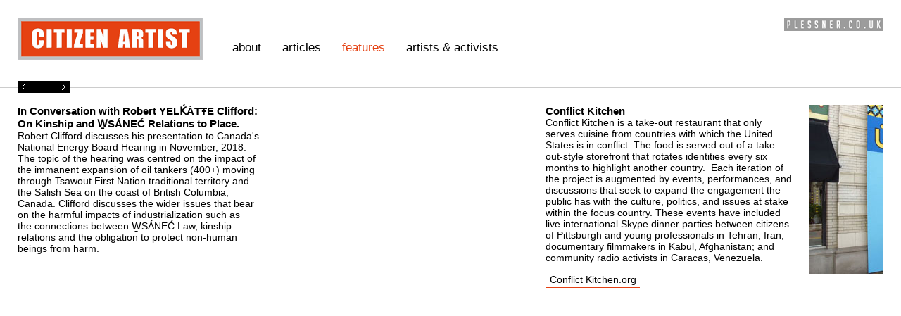

--- FILE ---
content_type: text/html
request_url: http://www.citizenartist.org.uk/features.html
body_size: 8056
content:
<!DOCTYPE html PUBLIC "-//W3C//DTD XHTML 1.0 Transitional//EN" "http://www.w3.org/TR/xhtml1/DTD/xhtml1-transitional.dtd">
<html xmlns="http://www.w3.org/1999/xhtml">
<head>
<title>Citizen Artist – features</title>
<meta http-equiv="Content-Type" content="text/html; charset=utf-8" /> 
<meta name="description" content="Citizen Artist" />
<link rel="stylesheet" type="text/css" href="ca-files/citizenartist.css" />
<script src="http://ajax.aspnetcdn.com/ajax/jquery/jquery-1.7.min.js" type="text/javascript"></script>
<script src="ca-files/jquery.tinyscrollbar.min.js" type="text/javascript"></script>
<script type="text/javascript">
$(document).ready(function(){
			$('#scrollbar2').tinyscrollbar({ axis: 'x', invertscroll: true});	
		});
</script>	
</head>
<body class="links">
<div id="page">		
<div id="header">
	<div id="logo"><img src="ca-files/Citizen-Artist.gif" width="263" height="60" alt="Citizen Artist logo" /></div>
	<ul id="nav">
	<li><a href="citizen-artist.html">about</a></li>
	<li><a href="articles.html">articles</a></li>
	<li class="current"><span>features</span></li>
	<li><a href="artists-activists.html">artists &amp; activists</a></li>
	</ul>
</div>
	
<div id="scrollbar2">
<div class="scrollbar"><div class="track"><div class="thumb"><div class="end"></div></div></div></div>
<div class="viewport">
<div id="Features" class="overview editable"><div class="repeatable">
<h2>In Conversation with Robert YELḰÁTŦE Clifford: On Kinship and&nbsp;W̱SÁNEĆ Relations to Place.</h2>
<p>Robert Clifford discusses his presentation to Canada's National Energy Board Hearing in November, 2018. The topic of the hearing was centred on the impact of the immanent&nbsp;expansion of oil tankers (400+) moving through Tsawout First Nation traditional territory and the Salish Sea on the coast of British Columbia, Canada. Clifford discusses&nbsp;the wider issues that bear on the harmful impacts of industrialization such as the&nbsp;connections between W̱SÁNEĆ Law, kinship relations and the obligation to protect non-human beings from harm.&nbsp;</p>
<p>&nbsp;</p>
</div>
<div class="repeatable">
<div data-embed="true"><iframe frameborder="0" height="253" src="http://www.youtube.com/embed/jp_1J5aKbVI?rel=0" width="330"></iframe></div>
<p>&nbsp;</p>
<p>&nbsp;</p>
<p>&nbsp;</p>
<p>&nbsp;</p>
<p>&nbsp;</p>
</div>
<div class="repeatable">
<h2>Conflict Kitchen</h2>
<p>Conflict Kitchen is a take-out restaurant that only serves cuisine from countries with which the United States is in conflict. The food is served out of a take-out-style storefront that rotates identities every six months to highlight another country.&nbsp; Each iteration of the project is augmented by events, performances, and discussions that seek to expand the engagement the public has with the culture, politics, and issues at stake within the focus country. These events have included live international Skype dinner parties between citizens of Pittsburgh and young professionals in Tehran, Iran; documentary filmmakers in Kabul, Afghanistan; and community radio activists in Caracas, Venezuela.&nbsp;</p>
<p><a href="http://www.conflictkitchen.org/">Conflict Kitchen.org</a></p>
<p>&nbsp;</p>
</div>
<div class="repeatable">
<h2><img src="images/citizenartist/ConflictKitchen.jpg" alt="" width="320" height="240"></h2>
<p>&nbsp;</p>
</div>
<div class="repeatable">
<h2>The Border Crossed Us</h2>
<p>The University of Massechussets Amherst campus had divided its campus by a to-scale photographic replica of the vehicle fence that runs along the international boundary in southern Arizona. The particular stretch of fence being represented was erected in 2007 by Homeland Security and now divides the Tohono O’odham Nation – the second largest Native American reservation in the country – into two parts.&nbsp;What happens when we divide a territory that the community imagines as contiguous?&nbsp;The project was developed by Catherine D’Ignazio of the&nbsp;Institute for Infinitely Small Things.&nbsp;</p>
</div>
<div class="repeatable">
<h2><img src="images/citizenartist/AreYouACitizenCatherine%20D%3FIgnazio.jpg" alt="" width="300" height="225"></h2>
<p>&nbsp;</p>
</div>
<div class="repeatable">
<h2>The Autonomous Energy Research Lab</h2>
<p>The Autonomous Energy Research Lab is a mobile, human powered research-lab on a bicycle that the artist Jaimes Mayhew uses to collect stories about electricity production. The project is part of a larger art-research project in Iceland that investigates relationships between people, land and energy production and explores conceptions of autonomy as a departure point for investigating and documenting these relationships.</p>
<p><a href="http://www.enginesofthefuture.com/projects/the-autonomous-energy-research-lab"> The Autonomous Energy Research Lab</a></p>
<p>&nbsp;</p>
</div>
<div class="repeatable">
<h2><img src="images/citizenartist/JaimesMayhewsmall.jpg" alt="" width="340" height="227"></h2>
<h2>&nbsp;</h2>
<br>
<p>&nbsp;</p>
</div>
<div class="repeatable">
<h2>The Waffle Shop</h2>
<p>The Waffle shop is a neighbourhood restaurant that produces and broadcasts a live streaming talk show with its customers and operates a changeable storytelling billboard on its roof. The shop is a public lab that brings together people from all walks of life to engage in dialogue, experimentation and the co-prodcution of culture. The project functions as an eatery, a TV production studio, a social catalyst, and a business. Our customers are our funders, audience, and participants as we film during open hours, inviting interested patrons to express their unique opinions and personalities. It also runs a Conflict Kitchen than serves food from the countries with whom the United States is in conflict.&nbsp;</p>
<p><a href="http://waffleshop.org/">Waffle Shop.org</a></p>
<h2>&nbsp;</h2>
<p>&nbsp;</p>
</div>
<div class="repeatable">
<h2><img src="images/citizenartist/WaffleShop.jpeg" alt="" width="300" height="200"></h2>
<h2>&nbsp;</h2>
<p>&nbsp;</p>
</div>
<div class="repeatable">
<h2>Bluebeard: 911 Re-run Party&nbsp;</h2>
<p>One vivid memory of the attack on Twin Towers was the loop of video footage that was broadcast on news channels. Watching a simulation of planes repeatedly crashing into the towers was chilling but also comic. The original broadcasts were a twisted combination of slapstick and violence. This video performance by Robin Page (aka Bluebeard) in many ways encapsulates that initial disturbing experience while pointing up the grotesqueness of repetition itself within the filmic medium. &nbsp;Page's piece is not cosy moralising. He does not trot out a party line about the horrors of the event. Instead, his darkly humoured home-video lays bare the perverseness of the act of witnessing what was originally, and is again here, a circular and self-referring event.</p>
</div>
<div class="repeatable">
<h2>Putting On Collective&nbsp;</h2>
<p>Putting On is an artists' collective&nbsp;that explores the representation and revolutionary potential of humour in the context of the clown, not only in his age-old role as a masquerading fool, a trickster, a joker and jester but as&nbsp;an aesthetic, social and political metaphor. The collective have pursued a range of projects including performing a "Gagged Gag' (as pictured here) at the Circus Charivari in Berlin (2010). They have also published work such as a pirated book for 'And, Press' as part of the publishing house's Piracy Project (2011) and broadcast a radio performance of their 'Manifesto' on Resonance fm (2011).</p>
<p>&nbsp;</p>
<p>&nbsp;</p>
</div>
<div class="repeatable">
<h2><span class="Apple-style-span" style="font-size: 12px; font-weight: normal;"><img src="images/citizenartist/puttingOnGag.jpg" alt="" width="597" height="201"></span></h2>
</div>
<div class="repeatable">&nbsp;</div>
<p>&nbsp;</p></div>
</div>
</div>	

<div id="footer"><a href="http://www.plessner.co.uk"><img src="ca-files/plessner-co-uk.gif" width="141" height="19" alt="plessner.co.uk" /></a></div>
</div>
</body>
</html>


--- FILE ---
content_type: text/css
request_url: http://www.citizenartist.org.uk/ca-files/citizenartist.css
body_size: 2710
content:

* {padding:0px; margin:0px;}
body {font-family:Arial, Helvetica, sans-serif; font-size:14px; background:url("../ca-files/bg.gif") repeat-x 0 123px; padding:0 25px 0 25px;}
#header {height:90px;font-size:17px; padding-top:25px}
#logo { float:left;}
ul#nav {	margin-left:290px; width:550px;}
ul#nav li { float:left; list-style:none; margin-top:18px}
ul#nav a, ul#nav span{ display:block; padding:15px;}
ul#nav a{color:#000; text-decoration:none;}
ul#nav a:hover {color:grey;}
.current {color:#e54112;}
h2 { font-size:15px; font-weight:bold; clear: both;}
p { margin:0 0 15px 0}
.articles p { margin:0}
.articles p+p { margin-bottom:15px; padding-left: 125px}
.articles img { margin:0 0 15px 0;}
.articles h2 { margin:0 0 6px 0}
.articles p+h2 { margin:25px 0 6px 0}
#scrollbar2 a {color:#e54112; text-decoration:none;}
#scrollbar2 a:hover { background:#e54112; color:#fff}
.articles #scrollbar2 a {color:#e54112; text-decoration:none;border-left:#e54112 1px solid;border-bottom:#e54112 1px solid; background:#fff; padding:3px 5px; margin-top: 3px; clear:both;}
.articles #scrollbar2 a:hover { background:#e54112; color:#fff}
.links #scrollbar2 a {color:#000; text-decoration:none;border-left:#e54112 1px solid;border-bottom:#e54112 1px solid; background:#fff; padding:3px 5px}
.links #scrollbar2 a:hover { background:#e54112; color:#fff}

#footer{position: absolute;top: 25px; right:25px}


/* Footer at bottom 
html {height: 100%;}
body{height: 100%;}
#page{position: relative;min-height: 100%;}
* html #page {height: 100%;}
#footer{position: absolute;bottom: 0;}
*/

/* Tiny Scrollbar */
#scrollbar2 {margin:0;width: 100%;  display: box;
  box-orient: horizontal;
  box-direction: reverse;}
#scrollbar2 .viewport {height: 400px;overflow: hidden;position: relative;width: 100%; background:#; margin-top: 15px}
#scrollbar2 .overview {left: 0;list-style: none outside none;margin-top: 2px;padding: 0;position: absolute;top: 0; width:13000px}
.links #scrollbar2 .overview {width:20500px}
.articles #scrollbar2 .overview img {float:left; margin-right: 15px}
#scrollbar2 .scrollbar {background: ;clear: both;height: 17px; position: relative;}
#scrollbar2 .track {background: ;height: 1px;position: relative;width:100%;}
#scrollbar2 .thumb {background: url("../ca-files/scroll-right.gif") no-repeat scroll 100% 50% transparent; background-color:#000;cursor: pointer;height: 17px;left: 0;overflow: hidden;position: absolute;top: 0px; margin:0}
#scrollbar2 .thumb .end {background: url("../ca-files/scroll-left.gif") no-repeat scroll 0 50% transparent;background-color:#000;height: 17px;overflow: hidden;width: 20px;}
#scrollbar2 .disable {display: none;}

.overview div { float:left; width:350px; margin-right:25px}

